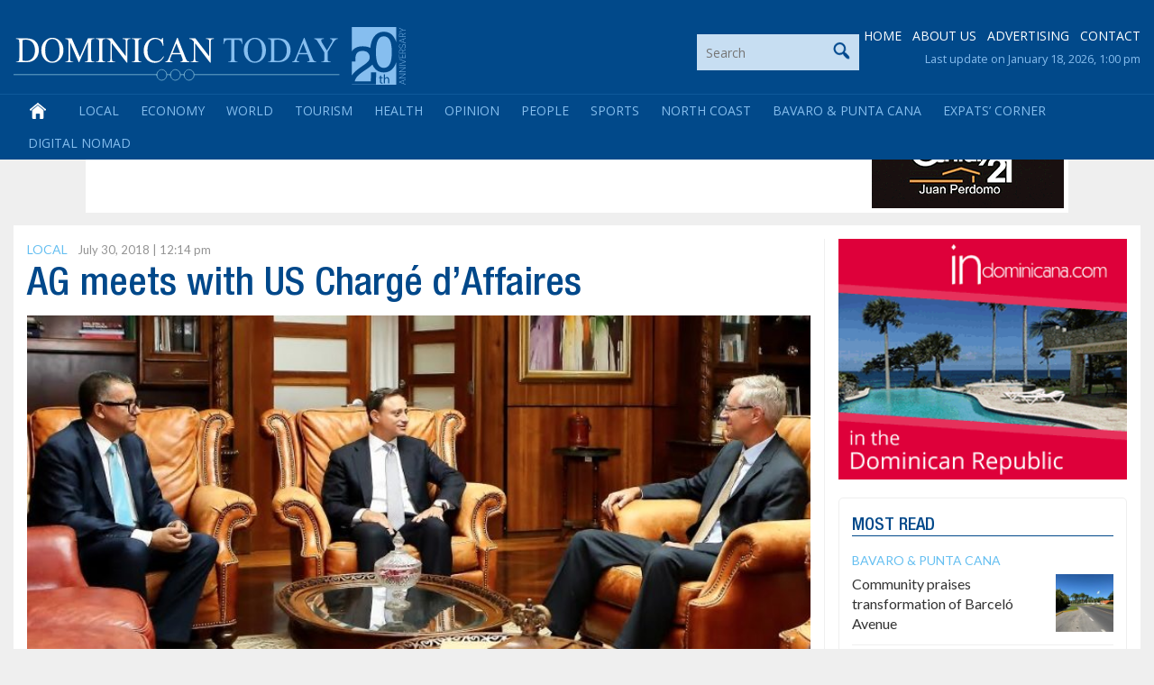

--- FILE ---
content_type: text/html; charset=utf-8
request_url: https://www.google.com/recaptcha/api2/aframe
body_size: 268
content:
<!DOCTYPE HTML><html><head><meta http-equiv="content-type" content="text/html; charset=UTF-8"></head><body><script nonce="jtzWXa757EPThm7WHjqO6A">/** Anti-fraud and anti-abuse applications only. See google.com/recaptcha */ try{var clients={'sodar':'https://pagead2.googlesyndication.com/pagead/sodar?'};window.addEventListener("message",function(a){try{if(a.source===window.parent){var b=JSON.parse(a.data);var c=clients[b['id']];if(c){var d=document.createElement('img');d.src=c+b['params']+'&rc='+(localStorage.getItem("rc::a")?sessionStorage.getItem("rc::b"):"");window.document.body.appendChild(d);sessionStorage.setItem("rc::e",parseInt(sessionStorage.getItem("rc::e")||0)+1);localStorage.setItem("rc::h",'1768792704998');}}}catch(b){}});window.parent.postMessage("_grecaptcha_ready", "*");}catch(b){}</script></body></html>

--- FILE ---
content_type: application/javascript
request_url: https://dominicantoday.com/wp-content/themes/dominicantoday/js/main.js?20090907
body_size: 2397
content:
<!--



function MD_Void() {

	return;

}



// --------------------------------------------------------------------------



function flashTopLogin(act) {



	if(act == 'login') {

		setTimeout('flashTopLogin(\'green\');', 300);

		setTimeout('flashTopLogin(\'blank\');', 600);

		setTimeout('flashTopLogin(\'green\');', 900);

		setTimeout('flashTopLogin(\'blank\');', 1200);

		setTimeout('flashTopLogin(\'green\');', 1500);

		setTimeout('flashTopLogin(\'blank\');', 1800);

		setTimeout('flashTopLogin(\'green\');', 2100);

		setTimeout('flashTopLogin(\'blank\');', 2400);

		setTimeout('flashTopLogin(\'green\');', 2700);

		setTimeout('flashTopLogin(\'blank\');', 3000);

	}

	

	if(act == 'logout') {

		setTimeout('flashTopLogin(\'red\');', 300);

		setTimeout('flashTopLogin(\'blank\');', 600);

		setTimeout('flashTopLogin(\'red\');', 900);

		setTimeout('flashTopLogin(\'blank\');', 1200);

		setTimeout('flashTopLogin(\'red\');', 1500);

		setTimeout('flashTopLogin(\'blank\');', 1800);

		setTimeout('flashTopLogin(\'red\');', 2100);

		setTimeout('flashTopLogin(\'blank\');', 2400);

		setTimeout('flashTopLogin(\'red\');', 2700);

		setTimeout('flashTopLogin(\'blank\');', 3000);

	}	

	

	if(act == 'green') {

		document.getElementById('header-logo-login').style.backgroundColor = '#DDFBC8';

	}

	

	if(act == 'red') {

		document.getElementById('header-logo-login').style.backgroundColor = '#FBD7D7';

	}

	

	if(act == 'blank') {

		document.getElementById('header-logo-login').style.backgroundColor = '';

	}	

	

}



// --------------------------------------------------------------------------



var sessionPingStarted = false;

function MD_DoSessionPing(firstStart) {



	if(firstStart) {

		if(!sessionPingStarted) {

			sessionPingStarted = true;

			setTimeout('MD_DoSessionPing(false);', 1000*30);

		}

	} else {

		if(sessionPingStarted) {

			setTimeout('MD_DoSessionPing(false);', 1000*60);

			var newSessImg;

			newSessImg = new Image();

			newSessImg.src = '/dr/account_session_ping.aspx?' + escape(new Date());	

		}

	}

	

}



// --------------------------------------------------------------------------



function MD_OpenWin(theURL, winName, features) {

	window.open(theURL, winName, features);

}



// --------------------------------------------------------------------------



function MD_OpenNpGallery(galId) {

	MD_OpenWin('/dr/gallery/default.aspx?gid=' + galId, '', 'width=700,height=665')

}



function MD_NpSurveyVote(s, a) {

	location.href = '/dr/surveys?action=vote&s=' + s + '&a=' + a;

}



function MD_NpReportPost(itemType, itemId, commentId) {

	MD_OpenWin('/dr/report-post?itemType=' + escape(itemType) + '&itemId=' + itemId + '&commentId=' + commentId, 'ReportCommentWindow', 'width=475,height=470,scrollbars=yes');

}



// --------------------------------------------------------------------------



function MD_OpenTermsOfUse() {

	MD_OpenWin('/dr/terms-of-use', 'TermsOfUseWindow', 'width=475,height=470,scrollbars=yes');

}



function MD_OpenPostingRules() {

	MD_OpenWin('/dr/posting-rules', 'PostingRulesWindow', 'width=475,height=470,scrollbars=yes');

}



// --------------------------------------------------------------------------



function rightColPropertyPage(whatPage) {
	var i;
	for(i=1;i<=5;i++) {
		if(i == whatPage) {
			document.getElementById('rightColPropertyPageBtn' + i).className = 'rstate-num-on';
		} else {
			document.getElementById('rightColPropertyPageBtn' + i).className = 'rstate-num-off';
		}
	}

	for(i=1;i<=15;i++) {
		if(document.getElementById('rightColProperty' + i)) {
			if(i > ((whatPage-1)*4) && i <= (((whatPage-1)*4)+3)) {
				document.getElementById('rightColProperty' + i).className = 'right-col-rstate-item';
				document.getElementById('rightColPropertyImage' + i).src = document.getElementById('rightColPropertyImage' + i).alt;

			} else {

				document.getElementById('rightColProperty' + i).className = 'right-col-rstate-item-off';

			}

		}

	}

	

}



// --------------------------------------------------------------------------



function startPrint() {

	window.print();

}



// --------------------------------------------------------------------------



function MD_WFlash(fileUrl, divDestination, sizeX, sizeY, useWmode) {



	var swfHtml;

	swfHtml = '';

	swfHtml += '<object classid="clsid:D27CDB6E-AE6D-11cf-96B8-444553540000" codebase="http://download.macromedia.com/pub/shockwave/cabs/flash/swflash.cab#version=6,0,29,0" width="' + sizeX + '" height="' + sizeY + '" style="max-width: 100%;">';

	swfHtml += '<param name="movie" value="' + fileUrl + '">';

	swfHtml += '<param name="quality" value="high">';



	if(useWmode) {

		swfHtml += '<param name="wmode" value="transparent">';

	}



	if(useWmode) {

		swfHtml += '<embed src="' + fileUrl + '" quality="high" pluginspage="http://www.macromedia.com/go/getflashplayer" type="application/x-shockwave-flash" width="' + sizeX + '" height="' + sizeY + '" wmode="transparent" style="max-width: 100%;">';

	} else {

		swfHtml += '<embed src="' + fileUrl + '" quality="high" pluginspage="http://www.macromedia.com/go/getflashplayer" type="application/x-shockwave-flash" width="' + sizeX + '" height="' + sizeY + '" style="max-width: 100%;">';

	}	

		

	swfHtml += '</embed></object>';



	if(document.getElementById(divDestination)) {

		document.getElementById(divDestination).innerHTML = swfHtml;

	} else {

		document.write(swfHtml);

	}



}



// --------------------------------------------------------------------------



function MD_GetClientSize() {



	var clwidth = 0;

	var clheight = 0;



	try {

		if(typeof(window.innerWidth) == 'number') {

			clwidth = window.innerWidth;

			clheight = window.innerHeight;

		} else if(document.documentElement && (document.documentElement.clientWidth || document.documentElement.clientHeight)) {

			clwidth = document.documentElement.clientWidth;

			clheight = document.documentElement.clientHeight;

		} else if(document.body && (document.body.clientWidth || document.body.clientHeight)) {

			clwidth = document.body.clientWidth;

			clheight = document.body.clientHeight;

		}

	} catch(ex) {

		clwidth = 0;

		clheight = 0;

	}

	

	if(clwidth < 0) { clwidth = 0; }

	if(clheight < 0) { clheight = 0; }	

	return [clwidth, clheight];

	

}



function MD_GetClientScroll() {



	var scrX = 0;

	var scrY = 0;

	

	try {

		if(typeof(window.pageYOffset) == 'number') {

			scrY = window.pageYOffset;

			scrX = window.pageXOffset;

		} else if( document.body && (document.body.scrollLeft || document.body.scrollTop)) {

			scrY = document.body.scrollTop;

			scrX = document.body.scrollLeft;

		} else if( document.documentElement && (document.documentElement.scrollLeft || document.documentElement.scrollTop)) {

			scrY = document.documentElement.scrollTop;

			scrX = document.documentElement.scrollLeft;

		}

	} catch(ex) {

		scrX = 0;

		scrY = 0;	

	}



	if(scrX < 0) { scrX = 0; }

	if(scrY < 0) { scrY = 0; }	

	return [scrX, scrY];

	

}



// --------------------------------------------------------------------------



function MD_BKPage() {

	if (window.sidebar && window.sidebar.addPanel) { 

		window.sidebar.addPanel(document.title, location.href,''); 

	} else if(window.external) {

		window.external.AddFavorite(location.href, document.title);

	} else {

		alert('Su navegador no soporta esta opci�n. Por favor real�cela manualmente.');

	}

}



// --------------------------------------------------------------------------



function MD_InsertMailLink(p1, p2, htmlTemplate) {



	var emx;

	var atchar;

	atchar = '@';

	emx = p1 + atchar + p2;

	

	var genx;

	if(htmlTemplate.indexOf('$emx_here$') == -1) {

		window.status = 'htmlTemplate doesn\'t containe $emx_here$.';

	} else {

		genx = htmlTemplate.replace(/\$emx_here\$/g, emx);

	}



	document.write(genx);

	

}



// --------------------------------------------------------------------------



function MD_GCookie(cn) {

	var start = document.cookie.indexOf(cn + '=');

	var len = start + cn.length + 1;

	if((!start) && (cn != document.cookie.substring(0, cn.length))) return null;

	if(start == -1) return null;

	var end = document.cookie.indexOf(';', len);

	if(end == -1) end = document.cookie.length;

	return unescape(document.cookie.substring(len, end));

}



function MD_SCookie(cn, cv, cp, cex, cd, cs) {

	var today = new Date();

	today.setTime(today.getTime());

	if (cex) cex = cex * 1000;

	var ex_date = new Date(today.getTime() + (cex));

	document.cookie = cn+'='+escape(cv) +

		((cex) ? ';expires='+ex_date.toGMTString() : '') +

		((cp) ? ';path=' + cp : '') +

		((cd) ? ';domain=' + cd : '') +

		((cs) ? ';secure' : '');

}



function MD_DCookie(cn, cp, cd) {

	if(_agbm_ckG(cn)) {

		document.cookie = cn + '=' +

			((cp) ? ';path=' + cp : '') +

			((cd) ? ';domain=' + cd : '') +

			';expires=Thu, 01-Jan-1970 00:00:01 GMT';

	}

}



function MD_DyToSec(dy) {

	return dy * 60 * 60 * 24;

}



function MD_MnToSec(mn) {

	return mn * 60;

}



// --------------------------------------------------------------------------



function MD_ToggleActiveStyleSheet(ttl) {



	var i;

	var c;



	for(i=0; (c = document.getElementsByTagName("link")[i]); i++) {

		if(c.getAttribute("rel").indexOf("style") != -1 && c.getAttribute("title")) {

			c.disabled = true;

			if(c.getAttribute("title") == ttl) {

				c.disabled = false;

			}

		}

	}

	

}



// --------------------------------------------------------------------------



function MD_GetHttpObj(textMode) {

	try {	

		var returnObj;

		if(window.XMLHttpRequest) { 

			returnObj = new XMLHttpRequest();

			if (returnObj.overrideMimeType) {

				if(textMode) {

					returnObj.overrideMimeType('text/plain');

				} else {

					returnObj.overrideMimeType('text/xml');

				}

			}

		} else if(window.ActiveXObject) {

			try {

				returnObj = new ActiveXObject("Msxml2.XMLHTTP");

			} catch(e) {

				try {

					returnObj = new ActiveXObject("Microsoft.XMLHTTP");

				} catch (e) {}

			}

		}

	} catch(e) {

		returnObj = false;

	}	

	return returnObj;

}



// --------------------------------------------------------------------------



function MD_err(msg, url, line) {

	try {	

		if(url.toLowerCase().indexOf('http://localhost') == -1 && url.toLowerCase().indexOf('http://192.') == -1) {

			var MD_ErrImg = new Image;

			MD_ErrImg.src = '/dr/jslogger/default.aspx?msg='+escape(msg)+'&url='+escape(url)+'&line='+escape(line);

			return true;

		} else {

			alert('JS Exception:\n' + msg + '\n' + url + '\n' + line)

		}

	} catch(e) {}	

}



//window.onerror = MD_err;



-->